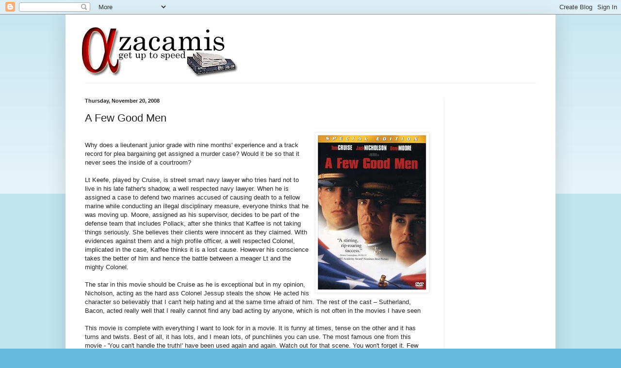

--- FILE ---
content_type: text/html; charset=utf-8
request_url: https://www.google.com/recaptcha/api2/aframe
body_size: 269
content:
<!DOCTYPE HTML><html><head><meta http-equiv="content-type" content="text/html; charset=UTF-8"></head><body><script nonce="7LhVd2QqWHJ0qtlf7ZQPwg">/** Anti-fraud and anti-abuse applications only. See google.com/recaptcha */ try{var clients={'sodar':'https://pagead2.googlesyndication.com/pagead/sodar?'};window.addEventListener("message",function(a){try{if(a.source===window.parent){var b=JSON.parse(a.data);var c=clients[b['id']];if(c){var d=document.createElement('img');d.src=c+b['params']+'&rc='+(localStorage.getItem("rc::a")?sessionStorage.getItem("rc::b"):"");window.document.body.appendChild(d);sessionStorage.setItem("rc::e",parseInt(sessionStorage.getItem("rc::e")||0)+1);localStorage.setItem("rc::h",'1768829345404');}}}catch(b){}});window.parent.postMessage("_grecaptcha_ready", "*");}catch(b){}</script></body></html>